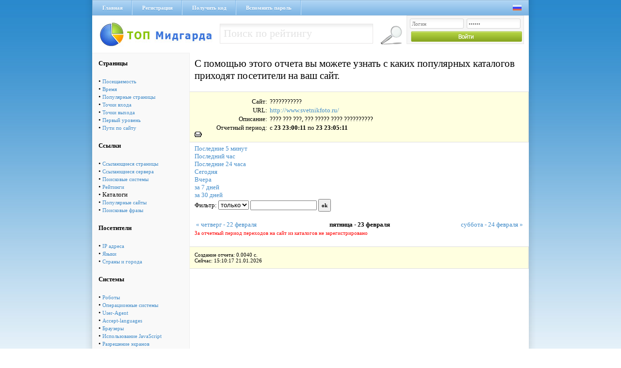

--- FILE ---
content_type: text/html; charset=cp1251
request_url: https://via-midgard.com/top/stat.php?id=345&page=catalogs&nowt=1708729511&lastt=1708729211
body_size: 3326
content:
<!DOCTYPE html PUBLIC "-//W3C//DTD XHTML 1.0 Transitional//EN" "http://www.w3.org/TR/xhtml1/DTD/xhtml1-transitional.dtd">
<html xmlns="http://www.w3.org/1999/xhtml" xml:lang="ru" lang="ru">
<head>
<title>Рейтинг Полезных Сайтов -> ??????????? </title>
<meta name="description" content="???? ??? ???, ??? ????? ???? ??????????">
<meta name="keywords" content="???? ??? ???, ??? ????? ???? ??????????">
<meta name="language" content="RU">
<meta name="author" content="programming:blackdog">
<meta name="revisit-after" content="1 days">
<meta name="document-type" content="Public">
<meta name="document-state" content="Dynamic">
<meta http-equiv="Content-Type" content="text/html; charset=windows-1251">
<link media="screen" href="/top/css/main.css" type="text/css" rel="stylesheet" />
<script type="text/javascript" src="css/sorttable.js"></script>
</head>
<body>
<div class="main">
 <div class="headmenu">
  <div class="hrefmnu">
   <a href="https://via-midgard.com/top/">Главная</a>
   <a href="reg.php">Регистрация</a>
   <a href="code.php" >Получить код</a>
   <a href="pass.php">Вспомнить пароль</a>
  </div>
  <div class="langic">
   <a href="setlang.php?lang=ru"><img src="/top/img/ru.png" alt="" /></a>&nbsp;&nbsp;
   <!--Украинский язык<a href="setlang.php?lang=ua"><img src="/top/img/ua.png" alt="" /></a>-->
  </div>
 </div>
 <a href="/" class="logo"></a>
 <div class="seblock fl_l">
 <form name="form1" method="post" action="se.php">
  <input name="searchthis" type="text" value="Поиск по рейтингу" onblur="if(this.value=='') this.value='Поиск по рейтингу';" onfocus="if(this.value=='Поиск по рейтингу') this.value='';" class="seinp fl_l"> 
  <input class="gose fl_l" type="image" src="/top/img/gose.png" title="Найти" />
 </form>
</div>
 <div class="logbg fl_r">
<form name="top_auth" method="POST" action="">
<input type="text" name="login" value="Логин" value="Логин" onblur="if(this.value=='') this.value='Логин';" onfocus="if(this.value=='Логин') this.value='';" class="lginp" />
<input type="password" name="pass" maxlength="12" value="Пароль" value="Пароль" onblur="if(this.value=='') this.value='Пароль';" onfocus="if(this.value=='Пароль') this.value='';" class="lginp" />
<input class="login" type="image" src="/top/img/login.png" title="Войти" />
</form>    
</div> <div class="clear"></div><div class="leftttem"><table cellspacing=5 cellPadding=8  border=0 class="rating_table_top" >
        <tbody>
         
        <tr>
          <td>
          <b>Страницы</b></td>                   
        </tr>
        <tr>
          <td> &#149; <a href='stat.php?id=345&page=pos&nowt=1708729511&lastt=1708729211'>Посещаемость</a><br>&#149; <a href='stat.php?id=345&page=time&nowt=1708729511&lastt=1708729211'>Время</a><br>&#149; <a href='stat.php?id=345&page=pages&nowt=1708729511&lastt=1708729211'>Популярные страницы</a><br>&#149; <a href='stat.php?id=345&page=input&nowt=1708729511&lastt=1708729211'>Точки входа</a><br>&#149; <a href='stat.php?id=345&page=output&nowt=1708729511&lastt=1708729211'>Точки выхода</a><br>&#149; <a href='stat.php?id=345&page=first&nowt=1708729511&lastt=1708729211'>Первый уровень</a><br>&#149; <a href='stat.php?id=345&page=path&nowt=1708729511&lastt=1708729211'>Пути по сайту</a><br></td></tr>
        <tr>
          <td>
          <b>Ссылки</b></td>                   
        </tr>
        <tr>
          <td> &#149; <a href='stat.php?id=345&page=ref&nowt=1708729511&lastt=1708729211'>Ссылающиеся страницы</a><br>&#149; <a href='stat.php?id=345&page=serv&nowt=1708729511&lastt=1708729211'>Ссылающиеся сервера</a><br>&#149; <a href='stat.php?id=345&page=searchs&nowt=1708729511&lastt=1708729211'>Поисковые системы</a><br>&#149; <a href='stat.php?id=345&page=ratings&nowt=1708729511&lastt=1708729211'>Рейтинги</a><br>&#149; Каталоги<br>&#149; <a href='stat.php?id=345&page=popular&nowt=1708729511&lastt=1708729211'>Популярные сайты</a><br>&#149; <a href='stat.php?id=345&page=search_links&nowt=1708729511&lastt=1708729211'>Поисковые фразы</a><br></td></tr>
        <tr>
          <td>
          <b>Посетители</b></td>                   
        </tr>
        <tr>
          <td> &#149; <a href='stat.php?id=345&page=ip&nowt=1708729511&lastt=1708729211'>IP адреса</a><br>&#149; <a href='stat.php?id=345&page=lang&nowt=1708729511&lastt=1708729211'>Языки</a><br>&#149; <a href='stat.php?id=345&page=countries&nowt=1708729511&lastt=1708729211'>Страны и города</a><br></td></tr>
        <tr>
          <td>
          <b>Системы</b></td>                   
        </tr>
        <tr>
          <td> &#149; <a href='stat.php?id=345&page=robot&nowt=1708729511&lastt=1708729211'>Роботы</a><br>&#149; <a href='stat.php?id=345&page=os&nowt=1708729511&lastt=1708729211'>Операционные системы</a><br>&#149; <a href='stat.php?id=345&page=system&nowt=1708729511&lastt=1708729211'>User-Agent</a><br>&#149; <a href='stat.php?id=345&page=lang1&nowt=1708729511&lastt=1708729211'>Accept-languages</a><br>&#149; <a href='stat.php?id=345&page=brow&nowt=1708729511&lastt=1708729211'>Браузеры</a><br>&#149; <a href='stat.php?id=345&page=java&nowt=1708729511&lastt=1708729211'>Использование JavaScript</a><br>&#149; <a href='stat.php?id=345&page=raz&nowt=1708729511&lastt=1708729211'>Разрешение экранов</a><br>&#149; <a href='stat.php?id=345&page=cvet&nowt=1708729511&lastt=1708729211'>Цвет</a><br>&#149; <a href='stat.php?id=345&page=cook&nowt=1708729511&lastt=1708729211'>Использование Cookies</a><br></td></tr>
        <tr>
          <td>
          <b>Разное</b></td>                   
        </tr>
        <tr>
          <td> &#149; <a href='stat.php?id=345&page=now&nowt=1708729511&lastt=1708729211'>Сейчас на сайте</a><br>&#149; <a href='stat.php?id=345&page=log&nowt=1708729511&lastt=1708729211'>Лог посещений</a><br></td></tr>
        <tr>
          <td>
<br><br>
<b>По календарю</b>
<form action="" method="post">
<table cellspacing=2 cellpadding=0 border=0>
<tr><td colspan=2>Конечная дата:</td></tr>
<tr><td>
<input type=text value='2024-02-23 23:00' 
name=lasttm class=input_text_cal id=nowt></td>
<td> <a href='javascript:cal("nowt");'>
  <img src='img/calendar.png' alt='Выбрать дату' width=15 height=15 border=0>
</a></td></tr>
<tr><td colspan=2>Начальная дата:</td></tr>
<tr><td>
<input type=text value='2024-02-23 23:05' 
name=nowtm class=input_text_cal id=lastt></td>
<td> <a href='javascript:cal("lastt");'>
<img src='img/calendar.png' alt='Выбрать дату' width=15 height=15 border=0></a>
</td></tr>
<tr><td align=center colspan=2><br>
<input type=submit value=Показать class="cssbutton"></td></tr>
</table>
</form><br><br>

</center>
</td></tr>
</table>

</div><div class="h1">С помощью этого отчета вы можете узнать с каких популярных каталогов приходят посетители на ваш сайт.</div>
<div style="font-size:13px;">
<div class="qt2" style="margin-bottom:5px">
<!--Каталоги-->
<div class="pftxt">Сайт:</div> <div class="ptx2">???????????</div>
<div class="pftxt">URL:</div> <div class="ptx2"><a href=out.php?id=345 target=_blank>http://www.svetnikfoto.ru/</a></div>
<div class="pftxt">Описание:</div> <div class="ptx2">???? ??? ???, ??? ????? ???? ??????????</div>
<div class="pftxt">Отчетный период:</div> <div class="ptx2">c <b>23  23:00:11</b> по <b>23  23:05:11</b></div>
<A class=2 href="javascript:printpage();"><img src=img/print.gif border=0 alt="Распечатать страницу"></a>
</div>
<a class=nav href='stat.php?lastt=1769007917&amp;nowt=1769008217&id=345&page=catalogs&method=0&filter='>Последние 5 минут</a><br>
<a class=nav href='stat.php?lastt=1769004617&amp;nowt=1769008217&id=345&page=catalogs&method=0&filter='>Последний час</a><br>
<a class=nav href='stat.php?lastt=1768921817&amp;nowt=1769008217&id=345&page=catalogs&method=0&filter='>Последние 24 часа</a><br>
<a class=nav href='stat.php?lastt=1768953600&amp;nowt=1769039999&id=345&page=catalogs&method=0&filter='>Сегодня</a><br>
<a class=nav href='stat.php?lastt=1768867200&amp;nowt=1768953599&id=345&page=catalogs&method=0&filter='>Вчера</a><br>
<a class=nav href='stat.php?lastt=1768348800&amp;nowt=1769039999&id=345&page=catalogs&method=0&filter='>за 7 дней</a><br>
<a class=nav href='stat.php?lastt=1766361600&amp;nowt=1769039999&id=345&page=catalogs&method=0&filter='>за 30 дней</a><br>

</div><div style="font-size:13px;flaot:left;margin-left:210px">
<form name="filter" method="get" action="">
Фильтр: 
<select name="method" class="input1">
<option value="0"  selected >только</option>
<option value="1" >кроме</option>
</select>
<input type=text name="filter" value="" class="input1">
<input type="hidden" name="page" value="catalogs">
<input type="hidden" name="nowt" value="1708729511">
<input type="hidden" name="lastt" value="1708729211">
<input type="hidden" name="id" value="345">
<input type=submit name="submit" value="ok" class="input1"> 
</form><br>
<table width=680><tr><td width=33% align=left><a href=?id=345&page=catalogs&nowt=1708729211&lastt=1708642811>&laquo; четверг - 22 февраля</a></td><td width=33% align=center><b>пятница - 23 февраля</b></a></td><td width=33% align=right><a href=?id=345&page=catalogs&nowt=1708902011&lastt=1708815611> суббота - 24 февраля &raquo;</a></td></td></table>
</div><font color=red>За отчетный период переходов на сайт из каталогов не зарегистрировано</font><br><br>

<table width=680 cellspacing="1" border="0" cellpadding="3" style=table-layout:fixed;>
</table><div class="qt2">
Создание отчета: 0.0040 с. <br>
Сейчас: 15:10:17 21.01.2026
</div>
<div class="clear"></div></div>
<div class="footer">
<div class="pftext fl_l">ТОП Мидгарда &copy; 2011-2017</div>
&nbsp;&nbsp;&nbsp;&nbsp;<!-- Рейтинг Полезных Сайтов -->
<a href="/top/">
<script language="javascript">
java="1.0";
java1=""+"refer="+escape(document.referrer)+"&page="+
escape(window.location.href);
document.cookie="astratop=1; path=/"; java1+="&c="+(document.cookie?"yes":"now");
</script>
<script language="javascript1.1">java="1.1";java1+="&java="+(navigator.javaEnabled()?"yes":"now")</script>
<script language="javascript1.2">java="1.2";
java1+="&razresh="+screen.width+'x'+screen.height+"&cvet="+
(((navigator.appName.substring(0,3)=="Mic"))?
screen.colorDepth:screen.pixelDepth)</script><script language="javascript1.3">java="1.3"</script>
<script language="javascript">java1+="&jscript="+java+"&rand="+Math.random();
document.write("<a href='/top/?fromsite=2' target='_blank'><img "+
" src='/top/img.php?id=2&"+java1+"&' border=0 alt='Рейтинг Полезных Сайтов' width='88' height='31'></a>")</script>
<noscript><a href=/top/?fromsite=2 target=_blank><img src="/top/img.php?id=2" border=0 alt="Рейтинг Полезных Сайтов" width='88' height='31'></a></noscript>
</a>
<!-- /Рейтинг Полезных Сайтов -->
<a href="http://niceweb.in.ua/" target="_blank"><img src="/top/img/niceweb.png" alt="" class="fl_r" /></a>
<div class="clear"></div>
</div>
</body>
</html>